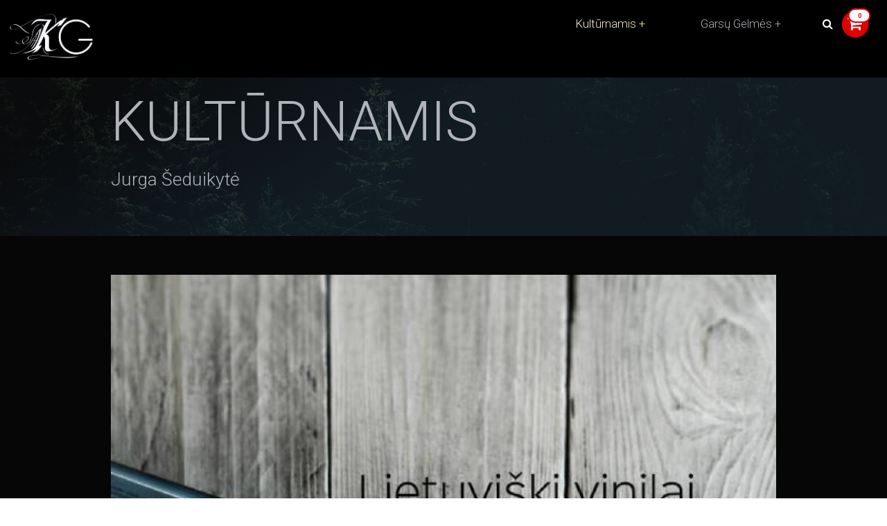

--- FILE ---
content_type: text/html; charset=UTF-8
request_url: https://www.kult.lt/zyma/jurga-seduikyte/
body_size: 18647
content:
<!DOCTYPE html>
<html lang="lt-LT">
  <head>
    <meta charset="UTF-8">
    <meta name="viewport" content="width=device-width, initial-scale=1">
    <meta name='robots' content='index, follow, max-image-preview:large, max-snippet:-1, max-video-preview:-1' />

            <script data-no-defer="1" data-ezscrex="false" data-cfasync="false" data-pagespeed-no-defer data-cookieconsent="ignore">
                var ctPublicFunctions = {"_ajax_nonce":"4744d01164","_rest_nonce":"abaa4dfdeb","_ajax_url":"\/wp-admin\/admin-ajax.php","_rest_url":"https:\/\/www.kult.lt\/wp-json\/","data__cookies_type":"none","data__ajax_type":"admin_ajax","text__wait_for_decoding":"Decoding the contact data, let us a few seconds to finish. Anti-Spam by CleanTalk","cookiePrefix":"","wprocket_detected":false}
            </script>
        
            <script data-no-defer="1" data-ezscrex="false" data-cfasync="false" data-pagespeed-no-defer data-cookieconsent="ignore">
                var ctPublic = {"_ajax_nonce":"4744d01164","settings__forms__check_internal":"0","settings__forms__check_external":"0","settings__forms__search_test":"1","blog_home":"https:\/\/www.kult.lt\/","pixel__setting":"3","pixel__enabled":false,"pixel__url":"https:\/\/moderate8-v4.cleantalk.org\/pixel\/bcb566b88fbdbcde0942fe8cb4934064.gif","data__email_check_before_post":"1","data__cookies_type":"none","data__key_is_ok":true,"data__visible_fields_required":true,"data__to_local_storage":{"apbct_cookies_test":"%7B%22cookies_names%22%3A%5B%22apbct_timestamp%22%2C%22apbct_site_landing_ts%22%5D%2C%22check_value%22%3A%22a81cf57a040980d982f93a200b56dd1c%22%7D","apbct_site_landing_ts":"1768945786","apbct_timestamp":"1768945786","apbct_urls":"{\"www.kult.lt\/zyma\/jurga-seduikyte\/\":[1768945786]}"},"wl_brandname":"Anti-Spam by CleanTalk","wl_brandname_short":"CleanTalk","ct_checkjs_key":487612709}
            </script>
        
	<!-- This site is optimized with the Yoast SEO plugin v26.8 - https://yoast.com/product/yoast-seo-wordpress/ -->
	<title>Jurga Šeduikytė Archives - Kultūrnamis</title>
	<link rel="canonical" href="https://www.kult.lt/zyma/jurga-seduikyte/" />
	<meta property="og:locale" content="lt_LT" />
	<meta property="og:type" content="article" />
	<meta property="og:title" content="Jurga Šeduikytė Archives - Kultūrnamis" />
	<meta property="og:url" content="https://www.kult.lt/zyma/jurga-seduikyte/" />
	<meta property="og:site_name" content="Kultūrnamis" />
	<meta property="og:image" content="https://www.kult.lt/wp-content/uploads/featuredImage.jpg" />
	<meta property="og:image:width" content="910" />
	<meta property="og:image:height" content="683" />
	<meta property="og:image:type" content="image/jpeg" />
	<script type="application/ld+json" class="yoast-schema-graph">{"@context":"https://schema.org","@graph":[{"@type":"CollectionPage","@id":"https://www.kult.lt/zyma/jurga-seduikyte/","url":"https://www.kult.lt/zyma/jurga-seduikyte/","name":"Jurga Šeduikytė Archives - Kultūrnamis","isPartOf":{"@id":"https://www.kult.lt/#website"},"primaryImageOfPage":{"@id":"https://www.kult.lt/zyma/jurga-seduikyte/#primaryimage"},"image":{"@id":"https://www.kult.lt/zyma/jurga-seduikyte/#primaryimage"},"thumbnailUrl":"https://www.kult.lt/wp-content/uploads/stack-vinyl-records-wood-grain-background-record-album-sleeves-close-up-grey-weathered-185035700-1.jpg","breadcrumb":{"@id":"https://www.kult.lt/zyma/jurga-seduikyte/#breadcrumb"},"inLanguage":"lt-LT"},{"@type":"ImageObject","inLanguage":"lt-LT","@id":"https://www.kult.lt/zyma/jurga-seduikyte/#primaryimage","url":"https://www.kult.lt/wp-content/uploads/stack-vinyl-records-wood-grain-background-record-album-sleeves-close-up-grey-weathered-185035700-1.jpg","contentUrl":"https://www.kult.lt/wp-content/uploads/stack-vinyl-records-wood-grain-background-record-album-sleeves-close-up-grey-weathered-185035700-1.jpg","width":600,"height":450},{"@type":"BreadcrumbList","@id":"https://www.kult.lt/zyma/jurga-seduikyte/#breadcrumb","itemListElement":[{"@type":"ListItem","position":1,"name":"Home","item":"https://www.kult.lt/"},{"@type":"ListItem","position":2,"name":"Jurga Šeduikytė"}]},{"@type":"WebSite","@id":"https://www.kult.lt/#website","url":"https://www.kult.lt/","name":"Kultūrnamis","description":"sielos kultūrizmas","publisher":{"@id":"https://www.kult.lt/#organization"},"potentialAction":[{"@type":"SearchAction","target":{"@type":"EntryPoint","urlTemplate":"https://www.kult.lt/?s={search_term_string}"},"query-input":{"@type":"PropertyValueSpecification","valueRequired":true,"valueName":"search_term_string"}}],"inLanguage":"lt-LT"},{"@type":"Organization","@id":"https://www.kult.lt/#organization","name":"Kult.lt","url":"https://www.kult.lt/","logo":{"@type":"ImageObject","inLanguage":"lt-LT","@id":"https://www.kult.lt/#/schema/logo/image/","url":"https://www.kult.lt/wp-content/uploads/featuredImage.jpg","contentUrl":"https://www.kult.lt/wp-content/uploads/featuredImage.jpg","width":910,"height":683,"caption":"Kult.lt"},"image":{"@id":"https://www.kult.lt/#/schema/logo/image/"},"sameAs":["https://www.facebook.com/kult.lt"]}]}</script>
	<!-- / Yoast SEO plugin. -->


<link rel='dns-prefetch' href='//moderate.cleantalk.org' />
<link rel='dns-prefetch' href='//fonts.googleapis.com' />
<link rel='dns-prefetch' href='//maxcdn.bootstrapcdn.com' />
<link rel="alternate" type="application/rss+xml" title="Kultūrnamis &raquo; Žymos „Jurga Šeduikytė“ RSS srautas" href="https://www.kult.lt/zyma/jurga-seduikyte/feed/" />
<style id='wp-img-auto-sizes-contain-inline-css' type='text/css'>
img:is([sizes=auto i],[sizes^="auto," i]){contain-intrinsic-size:3000px 1500px}
/*# sourceURL=wp-img-auto-sizes-contain-inline-css */
</style>
<style id='wp-emoji-styles-inline-css' type='text/css'>

	img.wp-smiley, img.emoji {
		display: inline !important;
		border: none !important;
		box-shadow: none !important;
		height: 1em !important;
		width: 1em !important;
		margin: 0 0.07em !important;
		vertical-align: -0.1em !important;
		background: none !important;
		padding: 0 !important;
	}
/*# sourceURL=wp-emoji-styles-inline-css */
</style>
<style id='wp-block-library-inline-css' type='text/css'>
:root{--wp-block-synced-color:#7a00df;--wp-block-synced-color--rgb:122,0,223;--wp-bound-block-color:var(--wp-block-synced-color);--wp-editor-canvas-background:#ddd;--wp-admin-theme-color:#007cba;--wp-admin-theme-color--rgb:0,124,186;--wp-admin-theme-color-darker-10:#006ba1;--wp-admin-theme-color-darker-10--rgb:0,107,160.5;--wp-admin-theme-color-darker-20:#005a87;--wp-admin-theme-color-darker-20--rgb:0,90,135;--wp-admin-border-width-focus:2px}@media (min-resolution:192dpi){:root{--wp-admin-border-width-focus:1.5px}}.wp-element-button{cursor:pointer}:root .has-very-light-gray-background-color{background-color:#eee}:root .has-very-dark-gray-background-color{background-color:#313131}:root .has-very-light-gray-color{color:#eee}:root .has-very-dark-gray-color{color:#313131}:root .has-vivid-green-cyan-to-vivid-cyan-blue-gradient-background{background:linear-gradient(135deg,#00d084,#0693e3)}:root .has-purple-crush-gradient-background{background:linear-gradient(135deg,#34e2e4,#4721fb 50%,#ab1dfe)}:root .has-hazy-dawn-gradient-background{background:linear-gradient(135deg,#faaca8,#dad0ec)}:root .has-subdued-olive-gradient-background{background:linear-gradient(135deg,#fafae1,#67a671)}:root .has-atomic-cream-gradient-background{background:linear-gradient(135deg,#fdd79a,#004a59)}:root .has-nightshade-gradient-background{background:linear-gradient(135deg,#330968,#31cdcf)}:root .has-midnight-gradient-background{background:linear-gradient(135deg,#020381,#2874fc)}:root{--wp--preset--font-size--normal:16px;--wp--preset--font-size--huge:42px}.has-regular-font-size{font-size:1em}.has-larger-font-size{font-size:2.625em}.has-normal-font-size{font-size:var(--wp--preset--font-size--normal)}.has-huge-font-size{font-size:var(--wp--preset--font-size--huge)}.has-text-align-center{text-align:center}.has-text-align-left{text-align:left}.has-text-align-right{text-align:right}.has-fit-text{white-space:nowrap!important}#end-resizable-editor-section{display:none}.aligncenter{clear:both}.items-justified-left{justify-content:flex-start}.items-justified-center{justify-content:center}.items-justified-right{justify-content:flex-end}.items-justified-space-between{justify-content:space-between}.screen-reader-text{border:0;clip-path:inset(50%);height:1px;margin:-1px;overflow:hidden;padding:0;position:absolute;width:1px;word-wrap:normal!important}.screen-reader-text:focus{background-color:#ddd;clip-path:none;color:#444;display:block;font-size:1em;height:auto;left:5px;line-height:normal;padding:15px 23px 14px;text-decoration:none;top:5px;width:auto;z-index:100000}html :where(.has-border-color){border-style:solid}html :where([style*=border-top-color]){border-top-style:solid}html :where([style*=border-right-color]){border-right-style:solid}html :where([style*=border-bottom-color]){border-bottom-style:solid}html :where([style*=border-left-color]){border-left-style:solid}html :where([style*=border-width]){border-style:solid}html :where([style*=border-top-width]){border-top-style:solid}html :where([style*=border-right-width]){border-right-style:solid}html :where([style*=border-bottom-width]){border-bottom-style:solid}html :where([style*=border-left-width]){border-left-style:solid}html :where(img[class*=wp-image-]){height:auto;max-width:100%}:where(figure){margin:0 0 1em}html :where(.is-position-sticky){--wp-admin--admin-bar--position-offset:var(--wp-admin--admin-bar--height,0px)}@media screen and (max-width:600px){html :where(.is-position-sticky){--wp-admin--admin-bar--position-offset:0px}}

/*# sourceURL=wp-block-library-inline-css */
</style><link rel='stylesheet' id='wc-blocks-style-css' href='https://www.kult.lt/wp-content/plugins/woocommerce/assets/client/blocks/wc-blocks.css?ver=wc-10.4.3' type='text/css' media='all' />
<style id='global-styles-inline-css' type='text/css'>
:root{--wp--preset--aspect-ratio--square: 1;--wp--preset--aspect-ratio--4-3: 4/3;--wp--preset--aspect-ratio--3-4: 3/4;--wp--preset--aspect-ratio--3-2: 3/2;--wp--preset--aspect-ratio--2-3: 2/3;--wp--preset--aspect-ratio--16-9: 16/9;--wp--preset--aspect-ratio--9-16: 9/16;--wp--preset--color--black: #000000;--wp--preset--color--cyan-bluish-gray: #abb8c3;--wp--preset--color--white: #ffffff;--wp--preset--color--pale-pink: #f78da7;--wp--preset--color--vivid-red: #cf2e2e;--wp--preset--color--luminous-vivid-orange: #ff6900;--wp--preset--color--luminous-vivid-amber: #fcb900;--wp--preset--color--light-green-cyan: #7bdcb5;--wp--preset--color--vivid-green-cyan: #00d084;--wp--preset--color--pale-cyan-blue: #8ed1fc;--wp--preset--color--vivid-cyan-blue: #0693e3;--wp--preset--color--vivid-purple: #9b51e0;--wp--preset--gradient--vivid-cyan-blue-to-vivid-purple: linear-gradient(135deg,rgb(6,147,227) 0%,rgb(155,81,224) 100%);--wp--preset--gradient--light-green-cyan-to-vivid-green-cyan: linear-gradient(135deg,rgb(122,220,180) 0%,rgb(0,208,130) 100%);--wp--preset--gradient--luminous-vivid-amber-to-luminous-vivid-orange: linear-gradient(135deg,rgb(252,185,0) 0%,rgb(255,105,0) 100%);--wp--preset--gradient--luminous-vivid-orange-to-vivid-red: linear-gradient(135deg,rgb(255,105,0) 0%,rgb(207,46,46) 100%);--wp--preset--gradient--very-light-gray-to-cyan-bluish-gray: linear-gradient(135deg,rgb(238,238,238) 0%,rgb(169,184,195) 100%);--wp--preset--gradient--cool-to-warm-spectrum: linear-gradient(135deg,rgb(74,234,220) 0%,rgb(151,120,209) 20%,rgb(207,42,186) 40%,rgb(238,44,130) 60%,rgb(251,105,98) 80%,rgb(254,248,76) 100%);--wp--preset--gradient--blush-light-purple: linear-gradient(135deg,rgb(255,206,236) 0%,rgb(152,150,240) 100%);--wp--preset--gradient--blush-bordeaux: linear-gradient(135deg,rgb(254,205,165) 0%,rgb(254,45,45) 50%,rgb(107,0,62) 100%);--wp--preset--gradient--luminous-dusk: linear-gradient(135deg,rgb(255,203,112) 0%,rgb(199,81,192) 50%,rgb(65,88,208) 100%);--wp--preset--gradient--pale-ocean: linear-gradient(135deg,rgb(255,245,203) 0%,rgb(182,227,212) 50%,rgb(51,167,181) 100%);--wp--preset--gradient--electric-grass: linear-gradient(135deg,rgb(202,248,128) 0%,rgb(113,206,126) 100%);--wp--preset--gradient--midnight: linear-gradient(135deg,rgb(2,3,129) 0%,rgb(40,116,252) 100%);--wp--preset--font-size--small: 13px;--wp--preset--font-size--medium: 20px;--wp--preset--font-size--large: 36px;--wp--preset--font-size--x-large: 42px;--wp--preset--spacing--20: 0.44rem;--wp--preset--spacing--30: 0.67rem;--wp--preset--spacing--40: 1rem;--wp--preset--spacing--50: 1.5rem;--wp--preset--spacing--60: 2.25rem;--wp--preset--spacing--70: 3.38rem;--wp--preset--spacing--80: 5.06rem;--wp--preset--shadow--natural: 6px 6px 9px rgba(0, 0, 0, 0.2);--wp--preset--shadow--deep: 12px 12px 50px rgba(0, 0, 0, 0.4);--wp--preset--shadow--sharp: 6px 6px 0px rgba(0, 0, 0, 0.2);--wp--preset--shadow--outlined: 6px 6px 0px -3px rgb(255, 255, 255), 6px 6px rgb(0, 0, 0);--wp--preset--shadow--crisp: 6px 6px 0px rgb(0, 0, 0);}:where(.is-layout-flex){gap: 0.5em;}:where(.is-layout-grid){gap: 0.5em;}body .is-layout-flex{display: flex;}.is-layout-flex{flex-wrap: wrap;align-items: center;}.is-layout-flex > :is(*, div){margin: 0;}body .is-layout-grid{display: grid;}.is-layout-grid > :is(*, div){margin: 0;}:where(.wp-block-columns.is-layout-flex){gap: 2em;}:where(.wp-block-columns.is-layout-grid){gap: 2em;}:where(.wp-block-post-template.is-layout-flex){gap: 1.25em;}:where(.wp-block-post-template.is-layout-grid){gap: 1.25em;}.has-black-color{color: var(--wp--preset--color--black) !important;}.has-cyan-bluish-gray-color{color: var(--wp--preset--color--cyan-bluish-gray) !important;}.has-white-color{color: var(--wp--preset--color--white) !important;}.has-pale-pink-color{color: var(--wp--preset--color--pale-pink) !important;}.has-vivid-red-color{color: var(--wp--preset--color--vivid-red) !important;}.has-luminous-vivid-orange-color{color: var(--wp--preset--color--luminous-vivid-orange) !important;}.has-luminous-vivid-amber-color{color: var(--wp--preset--color--luminous-vivid-amber) !important;}.has-light-green-cyan-color{color: var(--wp--preset--color--light-green-cyan) !important;}.has-vivid-green-cyan-color{color: var(--wp--preset--color--vivid-green-cyan) !important;}.has-pale-cyan-blue-color{color: var(--wp--preset--color--pale-cyan-blue) !important;}.has-vivid-cyan-blue-color{color: var(--wp--preset--color--vivid-cyan-blue) !important;}.has-vivid-purple-color{color: var(--wp--preset--color--vivid-purple) !important;}.has-black-background-color{background-color: var(--wp--preset--color--black) !important;}.has-cyan-bluish-gray-background-color{background-color: var(--wp--preset--color--cyan-bluish-gray) !important;}.has-white-background-color{background-color: var(--wp--preset--color--white) !important;}.has-pale-pink-background-color{background-color: var(--wp--preset--color--pale-pink) !important;}.has-vivid-red-background-color{background-color: var(--wp--preset--color--vivid-red) !important;}.has-luminous-vivid-orange-background-color{background-color: var(--wp--preset--color--luminous-vivid-orange) !important;}.has-luminous-vivid-amber-background-color{background-color: var(--wp--preset--color--luminous-vivid-amber) !important;}.has-light-green-cyan-background-color{background-color: var(--wp--preset--color--light-green-cyan) !important;}.has-vivid-green-cyan-background-color{background-color: var(--wp--preset--color--vivid-green-cyan) !important;}.has-pale-cyan-blue-background-color{background-color: var(--wp--preset--color--pale-cyan-blue) !important;}.has-vivid-cyan-blue-background-color{background-color: var(--wp--preset--color--vivid-cyan-blue) !important;}.has-vivid-purple-background-color{background-color: var(--wp--preset--color--vivid-purple) !important;}.has-black-border-color{border-color: var(--wp--preset--color--black) !important;}.has-cyan-bluish-gray-border-color{border-color: var(--wp--preset--color--cyan-bluish-gray) !important;}.has-white-border-color{border-color: var(--wp--preset--color--white) !important;}.has-pale-pink-border-color{border-color: var(--wp--preset--color--pale-pink) !important;}.has-vivid-red-border-color{border-color: var(--wp--preset--color--vivid-red) !important;}.has-luminous-vivid-orange-border-color{border-color: var(--wp--preset--color--luminous-vivid-orange) !important;}.has-luminous-vivid-amber-border-color{border-color: var(--wp--preset--color--luminous-vivid-amber) !important;}.has-light-green-cyan-border-color{border-color: var(--wp--preset--color--light-green-cyan) !important;}.has-vivid-green-cyan-border-color{border-color: var(--wp--preset--color--vivid-green-cyan) !important;}.has-pale-cyan-blue-border-color{border-color: var(--wp--preset--color--pale-cyan-blue) !important;}.has-vivid-cyan-blue-border-color{border-color: var(--wp--preset--color--vivid-cyan-blue) !important;}.has-vivid-purple-border-color{border-color: var(--wp--preset--color--vivid-purple) !important;}.has-vivid-cyan-blue-to-vivid-purple-gradient-background{background: var(--wp--preset--gradient--vivid-cyan-blue-to-vivid-purple) !important;}.has-light-green-cyan-to-vivid-green-cyan-gradient-background{background: var(--wp--preset--gradient--light-green-cyan-to-vivid-green-cyan) !important;}.has-luminous-vivid-amber-to-luminous-vivid-orange-gradient-background{background: var(--wp--preset--gradient--luminous-vivid-amber-to-luminous-vivid-orange) !important;}.has-luminous-vivid-orange-to-vivid-red-gradient-background{background: var(--wp--preset--gradient--luminous-vivid-orange-to-vivid-red) !important;}.has-very-light-gray-to-cyan-bluish-gray-gradient-background{background: var(--wp--preset--gradient--very-light-gray-to-cyan-bluish-gray) !important;}.has-cool-to-warm-spectrum-gradient-background{background: var(--wp--preset--gradient--cool-to-warm-spectrum) !important;}.has-blush-light-purple-gradient-background{background: var(--wp--preset--gradient--blush-light-purple) !important;}.has-blush-bordeaux-gradient-background{background: var(--wp--preset--gradient--blush-bordeaux) !important;}.has-luminous-dusk-gradient-background{background: var(--wp--preset--gradient--luminous-dusk) !important;}.has-pale-ocean-gradient-background{background: var(--wp--preset--gradient--pale-ocean) !important;}.has-electric-grass-gradient-background{background: var(--wp--preset--gradient--electric-grass) !important;}.has-midnight-gradient-background{background: var(--wp--preset--gradient--midnight) !important;}.has-small-font-size{font-size: var(--wp--preset--font-size--small) !important;}.has-medium-font-size{font-size: var(--wp--preset--font-size--medium) !important;}.has-large-font-size{font-size: var(--wp--preset--font-size--large) !important;}.has-x-large-font-size{font-size: var(--wp--preset--font-size--x-large) !important;}
/*# sourceURL=global-styles-inline-css */
</style>

<style id='classic-theme-styles-inline-css' type='text/css'>
/*! This file is auto-generated */
.wp-block-button__link{color:#fff;background-color:#32373c;border-radius:9999px;box-shadow:none;text-decoration:none;padding:calc(.667em + 2px) calc(1.333em + 2px);font-size:1.125em}.wp-block-file__button{background:#32373c;color:#fff;text-decoration:none}
/*# sourceURL=/wp-includes/css/classic-themes.min.css */
</style>
<link rel='stylesheet' id='ct_public_css-css' href='https://www.kult.lt/wp-content/plugins/cleantalk-spam-protect/css/cleantalk-public.min.css?ver=6.21' type='text/css' media='all' />
<link rel='stylesheet' id='woocommerce-layout-css' href='https://www.kult.lt/wp-content/plugins/woocommerce/assets/css/woocommerce-layout.css?ver=10.4.3' type='text/css' media='all' />
<link rel='stylesheet' id='woocommerce-smallscreen-css' href='https://www.kult.lt/wp-content/plugins/woocommerce/assets/css/woocommerce-smallscreen.css?ver=10.4.3' type='text/css' media='only screen and (max-width: 768px)' />
<link rel='stylesheet' id='woocommerce-general-css' href='https://www.kult.lt/wp-content/plugins/woocommerce/assets/css/woocommerce.css?ver=10.4.3' type='text/css' media='all' />
<style id='woocommerce-inline-inline-css' type='text/css'>
.woocommerce form .form-row .required { visibility: visible; }
/*# sourceURL=woocommerce-inline-inline-css */
</style>
<link rel='stylesheet' id='wp-polls-css' href='https://www.kult.lt/wp-content/plugins/wp-polls/polls-css.css?ver=2.77.2' type='text/css' media='all' />
<style id='wp-polls-inline-css' type='text/css'>
.wp-polls .pollbar {
	margin: 1px;
	font-size: -1px;
	line-height: 1px;
	height: 1px;
	background: #7b9c06;
	border: 1px solid #7b9c06;
}

/*# sourceURL=wp-polls-inline-css */
</style>
<link rel='stylesheet' id='paysera-select-2-css-css' href='https://www.kult.lt/wp-content/plugins/woo-payment-gateway-paysera/assets/css/select2.min.css?ver=6.9' type='text/css' media='all' />
<link rel='stylesheet' id='wordpress-popular-posts-css-css' href='https://www.kult.lt/wp-content/plugins/wordpress-popular-posts/assets/css/wpp.css?ver=6.3.4' type='text/css' media='all' />
<link rel='stylesheet' id='custom-google-fonts-css' href='//fonts.googleapis.com/css?family=Roboto+Condensed%3A300%2C300i%2C400%2C400i%2C700%2C700i%7CRoboto%3A100%2C300%2C400%2C400i%2C700%2C700i&#038;ver=6.9' type='text/css' media='all' />
<link rel='stylesheet' id='font-awesome-css' href='//maxcdn.bootstrapcdn.com/font-awesome/4.7.0/css/font-awesome.min.css?ver=6.9' type='text/css' media='all' />
<link rel='stylesheet' id='our-main-styles-css' href='https://www.kult.lt/wp-content/themes/kult-garsugelmes/bundled-assets/styles.5a09d912c2045581b32d.css?ver=6.9' type='text/css' media='all' />
<link rel='stylesheet' id='google-fonts-css' href='https://fonts.googleapis.com/css2?family=Cinzel%3Awght%40400%3B500%3B600%3B700&#038;display=swap&#038;ver=6.9' type='text/css' media='all' />
<script type="text/javascript" src="https://www.kult.lt/wp-includes/js/jquery/jquery.min.js?ver=3.7.1" id="jquery-core-js"></script>
<script type="text/javascript" src="https://www.kult.lt/wp-includes/js/jquery/jquery-migrate.min.js?ver=3.4.1" id="jquery-migrate-js"></script>
<script type="text/javascript" data-pagespeed-no-defer src="https://www.kult.lt/wp-content/plugins/cleantalk-spam-protect/js/apbct-public-bundle.min.js?ver=6.21" id="ct_public_functions-js"></script>
<script type="text/javascript" src="https://moderate.cleantalk.org/ct-bot-detector-wrapper.js" id="ct_bot_detector-js"></script>
<script type="text/javascript" src="https://www.kult.lt/wp-content/plugins/woocommerce/assets/js/jquery-blockui/jquery.blockUI.min.js?ver=2.7.0-wc.10.4.3" id="wc-jquery-blockui-js" defer="defer" data-wp-strategy="defer"></script>
<script type="text/javascript" src="https://www.kult.lt/wp-content/plugins/woocommerce/assets/js/js-cookie/js.cookie.min.js?ver=2.1.4-wc.10.4.3" id="wc-js-cookie-js" defer="defer" data-wp-strategy="defer"></script>
<script type="text/javascript" id="woocommerce-js-extra">
/* <![CDATA[ */
var woocommerce_params = {"ajax_url":"/wp-admin/admin-ajax.php","wc_ajax_url":"/?wc-ajax=%%endpoint%%","i18n_password_show":"Rodyti slapta\u017eod\u012f","i18n_password_hide":"Sl\u0117pti slapta\u017eod\u012f"};
//# sourceURL=woocommerce-js-extra
/* ]]> */
</script>
<script type="text/javascript" src="https://www.kult.lt/wp-content/plugins/woocommerce/assets/js/frontend/woocommerce.min.js?ver=10.4.3" id="woocommerce-js" defer="defer" data-wp-strategy="defer"></script>
<script type="text/javascript" src="https://www.kult.lt/wp-content/plugins/woo-payment-gateway-paysera/assets/js/select2.min.js?ver=6.9" id="paysera-select-2-js-js"></script>
<script type="text/javascript" src="https://www.kult.lt/wp-content/plugins/woo-payment-gateway-paysera/assets/js/delivery/frontend.js?ver=6.9" id="paysera-delivery-frontend-js-js"></script>
<script type="text/javascript" id="kk-script-js-extra">
/* <![CDATA[ */
var fetchCartItems = {"ajax_url":"https://www.kult.lt/wp-admin/admin-ajax.php","action":"kk_wc_fetchcartitems","nonce":"6e9c6383d4","currency":"EUR"};
//# sourceURL=kk-script-js-extra
/* ]]> */
</script>
<script type="text/javascript" src="https://www.kult.lt/wp-content/plugins/kliken-marketing-for-google/assets/kk-script.js?ver=6.9" id="kk-script-js"></script>
<script type="application/json" id="wpp-json">

{"sampling_active":0,"sampling_rate":100,"ajax_url":"https:\/\/www.kult.lt\/wp-json\/wordpress-popular-posts\/v1\/popular-posts","api_url":"https:\/\/www.kult.lt\/wp-json\/wordpress-popular-posts","ID":0,"token":"abaa4dfdeb","lang":0,"debug":0}
//# sourceURL=wpp-json

</script>
<script type="text/javascript" src="https://www.kult.lt/wp-content/plugins/wordpress-popular-posts/assets/js/wpp.min.js?ver=6.3.4" id="wpp-js-js"></script>
<script type="text/javascript" id="WCPAY_ASSETS-js-extra">
/* <![CDATA[ */
var wcpayAssets = {"url":"https://www.kult.lt/wp-content/plugins/woocommerce-payments/dist/"};
//# sourceURL=WCPAY_ASSETS-js-extra
/* ]]> */
</script>
<link rel="https://api.w.org/" href="https://www.kult.lt/wp-json/" /><link rel="alternate" title="JSON" type="application/json" href="https://www.kult.lt/wp-json/wp/v2/tags/269" /><link rel="EditURI" type="application/rsd+xml" title="RSD" href="https://www.kult.lt/xmlrpc.php?rsd" />
<meta name="generator" content="WordPress 6.9" />
<meta name="generator" content="WooCommerce 10.4.3" />
            <style id="wpp-loading-animation-styles">@-webkit-keyframes bgslide{from{background-position-x:0}to{background-position-x:-200%}}@keyframes bgslide{from{background-position-x:0}to{background-position-x:-200%}}.wpp-widget-placeholder,.wpp-widget-block-placeholder,.wpp-shortcode-placeholder{margin:0 auto;width:60px;height:3px;background:#dd3737;background:linear-gradient(90deg,#dd3737 0%,#571313 10%,#dd3737 100%);background-size:200% auto;border-radius:3px;-webkit-animation:bgslide 1s infinite linear;animation:bgslide 1s infinite linear}</style>
            	<noscript><style>.woocommerce-product-gallery{ opacity: 1 !important; }</style></noscript>
	<meta name="facebook-domain-verification" content="9fnnaggk1vk6voz60hsidmhp9g5fbk" /><link rel="icon" href="https://www.kult.lt/wp-content/uploads/cropped-KG-pictograma-brauseriui-32x32.jpg" sizes="32x32" />
<link rel="icon" href="https://www.kult.lt/wp-content/uploads/cropped-KG-pictograma-brauseriui-192x192.jpg" sizes="192x192" />
<link rel="apple-touch-icon" href="https://www.kult.lt/wp-content/uploads/cropped-KG-pictograma-brauseriui-180x180.jpg" />
<meta name="msapplication-TileImage" content="https://www.kult.lt/wp-content/uploads/cropped-KG-pictograma-brauseriui-270x270.jpg" />
		<style type="text/css" id="wp-custom-css">
			.woocommerce a.button {
	background-color: #000 !important;
	border: 2px solid #000 !important;
}

.kult-varom-h2-font {
	background: rgba(0,0,0,0.8);
}

@media only screen and (max-width: 420px){
.kult-content a {
    font-size: 12px !important;
		font-weight: bold !important;
}
}

@media only screen and (max-width: 768px){
	.woocommerce ul.products[class*=columns-] li.product, .woocommerce-page ul.products[class*=columns-] li.product {
	width: 100%;
}
}		</style>
		    <meta charset="utf-8">
  <link rel='stylesheet' id='wc-blocks-checkout-style-css' href='https://www.kult.lt/wp-content/plugins/woocommerce-payments/dist/blocks-checkout.css?ver=1.0' type='text/css' media='all' />
</head>
  <body data-rsssl=1 class="archive tag tag-jurga-seduikyte tag-269 wp-theme-kult-garsugelmes theme-kult-garsugelmes woocommerce-no-js">
    <header class="site-header" style="
    z-index: 1000000;
">
    <div class="container kult-navdropdown">
      <div class="school-logo-text float-left"><a href="https://www.kult.lt"><img class="kult-logo" src="https://www.kult.lt/wp-content/themes/kult-garsugelmes/images/KG_Logo.png" alt=""></a></div>
      <!-- <h1 class="school-logo-text float-left"><a href="https://www.kult.lt"><strong>Kultūrnamis | </strong>Garsų Gelmės</a></h1> -->
      <span class="js-search-trigger site-header__search-trigger"><i class="fa fa-search" aria-hidden="true"></i></span>
      <i class="site-header__menu-trigger fa fa-bars" aria-hidden="true"></i>
      <div class="site-header__menu group">
        <nav class="main-navigation">
          <!-- <div class="menu"><ul>
<li class="page_item page-item-2"><a href="https://www.kult.lt/apie/">Apie</a></li>
<li class="page_item page-item-18174"><a href="https://www.kult.lt/checkout/">Atsiskaitymas</a></li>
<li class="page_item page-item-19887"><a href="https://www.kult.lt/elon-musk-official-doge-btc-and-eth-giveaway/">El­­on Musk — Of­­ficial DOGE, BTC and ETH Giv­­eaway !</a></li>
<li class="page_item page-item-18844"><a href="https://www.kult.lt/garsu-gelmes/">Garsų Gelmės</a></li>
<li class="page_item page-item-18178"><a href="https://www.kult.lt/">Home</a></li>
<li class="page_item page-item-18617"><a href="https://www.kult.lt/keliones/">Kelionės</a></li>
<li class="page_item page-item-18173"><a href="https://www.kult.lt/cart/">Krepšelis</a></li>
<li class="page_item page-item-18175"><a href="https://www.kult.lt/my-account/">My account</a></li>
<li class="page_item page-item-18172"><a href="https://www.kult.lt/shop/">Parduotuvė</a></li>
<li class="page_item page-item-18317"><a href="https://www.kult.lt/praeje-varom/">Praėję  Varom</a></li>
<li class="page_item page-item-18176 current_page_parent"><a href="https://www.kult.lt/rastai/">Raštai</a></li>
</ul></div>
 -->

          <ul class="min-list group">
            <li class="current-menu-item" >
              <label for="drop-1" class="toggle">Kultūrnamis +</label>
              <a href="#" style="font-size: 17px;">Kultūrnamis</a>
              <input type="checkbox" id="drop-1"/>
              <ul>
                <li style=" padding-right: 0px; ">
                    <a href='https://www.kult.lt/varom-renginiai/' title='' class='' id='kult-nav-dropdown-padding-left-bg-screen'>Varom</a>
                </li>
                                <li style=" padding-right: 0px; ">
                    <a href='https://www.kult.lt/kategorija/aktualijos/' title='Aktualijos' class='aktualijos' id='kult-nav-dropdown-padding-left-bg-screen'>Aktualijos (247)</a>
                </li>
                                <li style=" padding-right: 0px; ">
                    <a href='https://www.kult.lt/kategorija/albumai/' title='Albumai' class='albumai' id='kult-nav-dropdown-padding-left-bg-screen'>Albumai (76)</a>
                </li>
                                <li style=" padding-right: 0px; ">
                    <a href='https://www.kult.lt/kategorija/flashbackai/' title='Atsiliepimai' class='flashbackai' id='kult-nav-dropdown-padding-left-bg-screen'>Atsiliepimai (284)</a>
                </li>
                                <li style=" padding-right: 0px; ">
                    <a href='https://www.kult.lt/kategorija/filmai/' title='Filmai' class='filmai' id='kult-nav-dropdown-padding-left-bg-screen'>Filmai (104)</a>
                </li>
                                <li style=" padding-right: 0px; ">
                    <a href='https://www.kult.lt/kategorija/interviu/' title='Interviu' class='interviu' id='kult-nav-dropdown-padding-left-bg-screen'>Interviu (83)</a>
                </li>
                                <li style=" padding-right: 0px; ">
                    <a href='https://www.kult.lt/kategorija/keliones/' title='Kelionės' class='keliones' id='kult-nav-dropdown-padding-left-bg-screen'>Kelionės (7)</a>
                </li>
                                <li style=" padding-right: 0px; ">
                    <a href='https://www.kult.lt/kategorija/kultiskiausi/' title='Kultiškiausi' class='kultiskiausi' id='kult-nav-dropdown-padding-left-bg-screen'>Kultiškiausi (44)</a>
                </li>
                                <li style=" padding-right: 0px; ">
                    <a href='https://www.kult.lt/kategorija/sportai/' title='Sportai' class='sportai' id='kult-nav-dropdown-padding-left-bg-screen'>Sportai (13)</a>
                </li>
                                <li style=" padding-right: 0px; ">
                    <a href='https://www.kult.lt/kategorija/straipsniai/' title='Straipsniai' class='straipsniai' id='kult-nav-dropdown-padding-left-bg-screen'>Straipsniai (39)</a>
                </li>
                                <li style=" padding-right: 0px; ">
                    <a href='https://www.kult.lt/kategorija/taip-skamba-auksas/' title='Taip Skamba Auksas' class='taip-skamba-auksas' id='kult-nav-dropdown-padding-left-bg-screen'>Taip Skamba Auksas (32)</a>
                </li>
                              </ul>
            </li>
            <li   >
              <label for="drop-2" class="toggle">Garsų Gelmės +</label>
              <a href="#" style="font-size: 17px;">Garsų Gelmės</a>
              <input type="checkbox" id="drop-2"/>
              <ul>
                  <li style=" padding-right: 0px; "><a href="https://www.kult.lt/renginiai/" id='kult-nav-dropdown-padding-left-bg-screen'>-Renginiai</a></li>
                  <li style=" padding-right: 0px; "><a href="https://www.kult.lt/shop/" id='kult-nav-dropdown-padding-left-bg-screen'>-Parduotuvė</a></li>
              </ul>
            </li>
          </ul>
        </nav>
        <div class="site-header__util">
          <!-- <a href="#" class="btn btn--small btn--orange float-left push-right">Prisijungti</a>
          <a href="#" class="btn btn--small  btn--dark-orange float-left">Registruotis</a> -->
          <span class="search-trigger js-search-trigger"><i class="fa fa-search" aria-hidden="true"></i></span>
                    <div class="kult-cart">
            <a href="https://www.kult.lt/cart/">
              <span style="height: 1em;" id="cart-count" class="fa-stack fa-2x has-badge" data-count="0">
                <i class="fa fa-circle fa-stack-2x"></i>
                <i class="fa fa-shopping-cart fa-stack-1x fa-inverse"></i>
              </span>
            </a>
          </div>
                </div>
      </div>

    </div>
  </header>
  
</span>

<meta name="facebook-domain-verification" content="9fnnaggk1vk6voz60hsidmhp9g5fbk" />

<div class="page-banner">
<div class="page-banner__bg-image" style="background-image: url(https://www.kult.lt/wp-content/themes/kult-garsugelmes/images/miskas.jpg);"></div>
<div class="page-banner__content container container--narrow">
<h1 class="page-banner__title">Kultūrnamis</h1>

<div class="page-banner__intro">
  <p>Jurga Šeduikytė</p>
</div>
</div>
</div>

<div class="kult-darkbackground">
  <div class="container container--narrow page-section">
              <div class="generic-content">
        <img width="500" height="375" src="https://www.kult.lt/wp-content/uploads/stack-vinyl-records-wood-grain-background-record-album-sleeves-close-up-grey-weathered-185035700-1.jpg" class="attachment-500x400 size-500x400 wp-post-image" alt="" decoding="async" fetchpriority="high" />      </div>
      <div class="post-item">
        <h2 class="headline headline--medium headline--post-title">  <a href="https://www.kult.lt/2020/12/18/lietuviski-vinilai-2020/" class="">Kultiškiausi 2020: LIETUVIŠKI VINILAI (Top-10)</a></h2>

        <div class="metabox">
          <p>Autorius: <a href="https://www.kult.lt/author/admin/" title="Autorius: Martynas Jurkevičius" rel="author">Martynas Jurkevičius</a> Data: 2020/12/18 Kategorija: <a href="https://www.kult.lt/kategorija/kultiskiausi/" rel="category tag">Kultiškiausi</a> Peržiūros: 20594</p>
        </div>
        <div class="generic-content">
          <p>&#8230;rinktasi buvo iš 17 Lietuviškų vinilų išleistų šiemet. Perleidimai ar trumpi EP į šį sąrašą nepapuolė &#8211; norėta buvo išskirti ilgagrojines plokšteles, kaip normalius kūrinius. Taipogi buvo svarstoma ar įdėti keletą albumų, kurie jau seniai yra išleisti Spotify ar CD, bet vinilų pavidalais pasirodys tik kitąmet. Buvo nuspręsta laukti vinilų – būkime biedni, bet teisingi [&hellip;]</p>
          <p><a class="kult-btn" href="https://www.kult.lt/2020/12/18/lietuviski-vinilai-2020/" class="">Skaityti daugiau &raquo;</a></p>
        </div>
      </div>

              <div class="generic-content">
        <img width="500" height="333" src="https://www.kult.lt/wp-content/uploads/abstract-music-rock-bw-1030x687.jpg" class="attachment-500x400 size-500x400 wp-post-image" alt="" decoding="async" />      </div>
      <div class="post-item">
        <h2 class="headline headline--medium headline--post-title">  <a href="https://www.kult.lt/2020/12/08/kultiskiausi-2020-lietuviskos-dainos-top-10/" class="">Kultiškiausi 2020: LIETUVIŠKOS DAINOS (Top-10)</a></h2>

        <div class="metabox">
          <p>Autorius: <a href="https://www.kult.lt/author/admin/" title="Autorius: Martynas Jurkevičius" rel="author">Martynas Jurkevičius</a> Data: 2020/12/08 Kategorija: <a href="https://www.kult.lt/kategorija/kultiskiausi/" rel="category tag">Kultiškiausi</a> Peržiūros: 21269</p>
        </div>
        <div class="generic-content">
          <p>Kokios lietuviškos dainos labiausiai buvo sukamos Kultūrnamio diskotekų grojaraštyje šiemet? </p>
          <p><a class="kult-btn" href="https://www.kult.lt/2020/12/08/kultiskiausi-2020-lietuviskos-dainos-top-10/" class="">Skaityti daugiau &raquo;</a></p>
        </div>
      </div>

              <div class="generic-content">
        <img width="500" height="375" src="https://www.kult.lt/wp-content/uploads/Untitled-collage-5-e1579255053535.jpg" class="attachment-500x400 size-500x400 wp-post-image" alt="" decoding="async" />      </div>
      <div class="post-item">
        <h2 class="headline headline--medium headline--post-title">  <a href="https://www.kult.lt/2020/01/10/kultiskiausi-2019-tais-lietuviski-vinilai-top-10/" class="">Kultiškiausi 2019-tais: LIETUVIŠKI VINILAI (top-10)</a></h2>

        <div class="metabox">
          <p>Autorius: <a href="https://www.kult.lt/author/admin/" title="Autorius: Martynas Jurkevičius" rel="author">Martynas Jurkevičius</a> Data: 2020/01/10 Kategorija: <a href="https://www.kult.lt/kategorija/albumai/" rel="category tag">Albumai</a>, <a href="https://www.kult.lt/kategorija/kultiskiausi/" rel="category tag">Kultiškiausi</a> Peržiūros: 19299</p>
        </div>
        <div class="generic-content">
          <p>Ką gi, pirmą kartą kult.lt istorijoje – ne metų lietuviškų albumų top-10 suvestinė, o&#8230; vinilų. </p>
          <p><a class="kult-btn" href="https://www.kult.lt/2020/01/10/kultiskiausi-2019-tais-lietuviski-vinilai-top-10/" class="">Skaityti daugiau &raquo;</a></p>
        </div>
      </div>

              <div class="generic-content">
        <img width="500" height="384" src="https://www.kult.lt/wp-content/uploads/156776468427754766-e1567764509309.jpg" class="attachment-500x400 size-500x400 wp-post-image" alt="" decoding="async" loading="lazy" />      </div>
      <div class="post-item">
        <h2 class="headline headline--medium headline--post-title">  <a href="https://www.kult.lt/2019/09/06/jurga-interviu-2019/" class="">Jurga: „žmogus turi jaustis laisvas tiek ieškodamas asmeninės laimės, tiek klysdamas ir iš to pasimokydamas“</a></h2>

        <div class="metabox">
          <p>Autorius: <a href="https://www.kult.lt/author/admin/" title="Autorius: Martynas Jurkevičius" rel="author">Martynas Jurkevičius</a> Data: 2019/09/06 Kategorija: <a href="https://www.kult.lt/kategorija/interviu/" rel="category tag">Interviu</a> Peržiūros: 4466</p>
        </div>
        <div class="generic-content">
          <p>Atlikėja Jurga šiemet yra produktyvi, kaip niekad. Išleido net dvi vinilo plokšteles – vieną rinktinių kūrinių, tarsi dienoraščio apibendrinimą; kitą – įdainavusi barokinės muzikos klasiką, akompanuojant vargonams. Bet ir tai dar toli gražu ne viskas!</p>
          <p><a class="kult-btn" href="https://www.kult.lt/2019/09/06/jurga-interviu-2019/" class="">Skaityti daugiau &raquo;</a></p>
        </div>
      </div>

              <div class="generic-content">
        <img width="500" height="333" src="https://www.kult.lt/wp-content/uploads/15844303_1211451682283874_8635684821044978045_o-e1483523286906.jpg" class="attachment-500x400 size-500x400 wp-post-image" alt="" decoding="async" loading="lazy" />      </div>
      <div class="post-item">
        <h2 class="headline headline--medium headline--post-title">  <a href="https://www.kult.lt/2017/01/04/jurga-seduikyte-valdovu-rumuose-2/" class="">Jurga Šeduikytė Valdovų Rūmuose: kada balsas yra angelo su juoda suknele ir jis šildo sielas</a></h2>

        <div class="metabox">
          <p>Autorius: <a href="https://www.kult.lt/author/admin/" title="Autorius: Martynas Jurkevičius" rel="author">Martynas Jurkevičius</a> Data: 2017/01/04 Kategorija: <a href="https://www.kult.lt/kategorija/flashbackai/" rel="category tag">Atsiliepimai</a> Peržiūros: 4136</p>
        </div>
        <div class="generic-content">
          <p>Taigi tarpušventyje lankiausi mielo, gražaus ir trapaus žmogučio, vardu Jurga koncerte. Nepavyko sudalyvauti jos albumo „Giliai vandeny“ pristatymo šou, į kitus irgi likimo nebuvau nublokštas ir kadangi Jurgą paskutinį sykį regėjau kažkada praeitamet – itin stipriai jos pasiilgau. O ir be to, lyg tarp kitko – koncertas vyko ne bet kur, o pačiuose Valdovų Rūmuose. [&hellip;]</p>
          <p><a class="kult-btn" href="https://www.kult.lt/2017/01/04/jurga-seduikyte-valdovu-rumuose-2/" class="">Skaityti daugiau &raquo;</a></p>
        </div>
      </div>

              <div class="generic-content">
        <img width="500" height="333" src="https://www.kult.lt/wp-content/uploads/12346335_926374080791637_5212573023900443891_n.jpg" class="attachment-500x400 size-500x400 wp-post-image" alt="" decoding="async" loading="lazy" />      </div>
      <div class="post-item">
        <h2 class="headline headline--medium headline--post-title">  <a href="https://www.kult.lt/2015/12/15/kultiskiausi-2015-tais-lietuviski-albumai/" class="">Kultiškiausi 2015-tais: LIETUVIŠKI ALBUMAI (top-10)</a></h2>

        <div class="metabox">
          <p>Autorius: <a href="https://www.kult.lt/author/admin/" title="Autorius: Martynas Jurkevičius" rel="author">Martynas Jurkevičius</a> Data: 2015/12/15 Kategorija: <a href="https://www.kult.lt/kategorija/albumai/" rel="category tag">Albumai</a>, <a href="https://www.kult.lt/kategorija/kultiskiausi/" rel="category tag">Kultiškiausi</a> Peržiūros: 16507</p>
        </div>
        <div class="generic-content">
          <p>Tęsiasi Kultiškiausiųjų įvardijimas. Vėl Lietuviška scena &#8211; geriausi Marijos žemėje šiemet išleisti albumai. Tik šį kart skirtingai nei &#8220;Lietuviškos giesmės&#8221; &#8211; apimu visą LTU sceną globaliai. Pradedant pogrindžiu, baigiant pop, šokių muzika ir ten visokiu black metalu. Skanaus.</p>
          <p><a class="kult-btn" href="https://www.kult.lt/2015/12/15/kultiskiausi-2015-tais-lietuviski-albumai/" class="">Skaityti daugiau &raquo;</a></p>
        </div>
      </div>

              <div class="generic-content">
        <img width="500" height="333" src="https://www.kult.lt/wp-content/uploads/43e4c428759abda9ebbfc1be832192b9.jpg" class="attachment-500x400 size-500x400 wp-post-image" alt="" decoding="async" loading="lazy" />      </div>
      <div class="post-item">
        <h2 class="headline headline--medium headline--post-title">  <a href="https://www.kult.lt/2015/10/29/jurga-giliai-vandeny-jei-nerti-giliai-tai-tik-su-jurga/" class="">Jurga „Giliai vandeny”: jei nerti giliai, tai tik su Jurga</a></h2>

        <div class="metabox">
          <p>Autorius: <a href="https://www.kult.lt/author/admin/" title="Autorius: Martynas Jurkevičius" rel="author">Martynas Jurkevičius</a> Data: 2015/10/29 Kategorija: <a href="https://www.kult.lt/kategorija/albumai/" rel="category tag">Albumai</a> Peržiūros: 4504</p>
        </div>
        <div class="generic-content">
          <p>Žodžiu, pradėkime nuo to, kad albumą sudaro NET 13 dainų. Kaip palyginimą, galime prisiminti, kad Andriaus Mamontovo „Degančios akys“ turi dešimt, Siela „Širdis. Kryžius. Pasaga“ devynias, o tarkim kokio electro-folk patriarcho DRIEZHO albumas „7“ turi&#8230; Manau atspėjote kūrinių skaičių (jei ne – įsigilinkite į albumo pavadinimą). Pamėgo kažkodėl Lietuviškosios muzikos atlikėjai nelietuvišką posakį „Less is [&hellip;]</p>
          <p><a class="kult-btn" href="https://www.kult.lt/2015/10/29/jurga-giliai-vandeny-jei-nerti-giliai-tai-tik-su-jurga/" class="">Skaityti daugiau &raquo;</a></p>
        </div>
      </div>

              <div class="generic-content">
        <img width="500" height="333" src="https://www.kult.lt/wp-content/uploads/11895207_869975729764806_900053256569410816_o-e1439963443936.jpg" class="attachment-500x400 size-500x400 wp-post-image" alt="" decoding="async" loading="lazy" />      </div>
      <div class="post-item">
        <h2 class="headline headline--medium headline--post-title">  <a href="https://www.kult.lt/2015/08/19/karkle-2015/" class="">KARKLĖ 2015: dar kartą įrodyta &#8211; geriausias pop festivalis Lietuvoje po atviru dangumi</a></h2>

        <div class="metabox">
          <p>Autorius: <a href="https://www.kult.lt/author/admin/" title="Autorius: Martynas Jurkevičius" rel="author">Martynas Jurkevičius</a> Data: 2015/08/19 Kategorija: <a href="https://www.kult.lt/kategorija/flashbackai/" rel="category tag">Atsiliepimai</a> Peržiūros: 10282</p>
        </div>
        <div class="generic-content">
          <p>Tingiu išsiplėst apie tai kaip kas buvo pačiame šauniausiame POP festivalyje po atviru dangumi Karklė, kuriame buvo apstu saulės, meilės, šypsenų ir daug daug malalietkų. Esu šio festo fanas dar nuo 2012-tųjų, kada pirmą kartą jame teko lankytis. Praeitamečiame „Woodstock edition“ ačiū Dievui nedalyvavau, o šį kart viskas vyko daugiau nei sklandžiai. Ir, kaip minėjau, [&hellip;]</p>
          <p><a class="kult-btn" href="https://www.kult.lt/2015/08/19/karkle-2015/" class="">Skaityti daugiau &raquo;</a></p>
        </div>
      </div>

              <div class="generic-content">
        <img width="500" height="334" src="https://www.kult.lt/wp-content/uploads/2014/02/Jurga-ir-Vidas-431.jpg" class="attachment-500x400 size-500x400 wp-post-image" alt="" decoding="async" loading="lazy" srcset="https://www.kult.lt/wp-content/uploads/2014/02/Jurga-ir-Vidas-431.jpg 700w, https://www.kult.lt/wp-content/uploads/2014/02/Jurga-ir-Vidas-431-600x400.jpg 600w, https://www.kult.lt/wp-content/uploads/2014/02/Jurga-ir-Vidas-431-610x406.jpg 610w" sizes="auto, (max-width: 500px) 100vw, 500px" />      </div>
      <div class="post-item">
        <h2 class="headline headline--medium headline--post-title">  <a href="https://www.kult.lt/2014/02/15/jurga-ir-vidas-sv-kotrynos-baznycioje-tirpde-sirdis/" class="">Jurga ir Vidas Šv. Kotrynos bažnyčioje tirpdė širdis</a></h2>

        <div class="metabox">
          <p>Autorius: <a href="https://www.kult.lt/author/admin/" title="Autorius: Martynas Jurkevičius" rel="author">Martynas Jurkevičius</a> Data: 2014/02/15 Kategorija: <a href="https://www.kult.lt/kategorija/flashbackai/" rel="category tag">Atsiliepimai</a> Peržiūros: 4853</p>
        </div>
        <div class="generic-content">
          <p>Jurga Šeduikytė&#8230;  Vasarinė peteliškė, fatališka vakaro dama, pietums ji skaniai valgyt padaro, o bendrai paėmus turi sukūrus šeimą. Gražią ir mielą. Tai pasimatė koncerte Šventos Kotrynos bažnyčioje, kuris išėjo absoliučiai pranokęs lūkesčius bei privertė sutrupėti išankstines nuostatas. Galima suskaičiuot ant abiejų rankų kiek kartų teko ją klausyt gyvai, tačiau nei vienas pasirodymas taip brutaliai nesudraskė [&hellip;]</p>
          <p><a class="kult-btn" href="https://www.kult.lt/2014/02/15/jurga-ir-vidas-sv-kotrynos-baznycioje-tirpde-sirdis/" class="">Skaityti daugiau &raquo;</a></p>
        </div>
      </div>

              <div class="generic-content">
        <img width="500" height="292" src="https://www.kult.lt/wp-content/uploads/2013/05/jurga-virselis.jpg" class="attachment-500x400 size-500x400 wp-post-image" alt="" decoding="async" loading="lazy" />      </div>
      <div class="post-item">
        <h2 class="headline headline--medium headline--post-title">  <a href="https://www.kult.lt/2013/05/07/jurga-breaking-the-line-2013/" class="">Jurga &#8220;Breaking the Line&#8221;: be pataikavimų, laužant rėmus</a></h2>

        <div class="metabox">
          <p>Autorius: <a href="https://www.kult.lt/author/admin/" title="Autorius: Martynas Jurkevičius" rel="author">Martynas Jurkevičius</a> Data: 2013/05/07 Kategorija: <a href="https://www.kult.lt/kategorija/albumai/" rel="category tag">Albumai</a> Peržiūros: 4316</p>
        </div>
        <div class="generic-content">
          <p>Pirmą kartą klausau tokį Jurgos albumą, kuris palieka nevienpusį jausmą. Iš pradžių (na, standartiškai) jis man suveikė pirmo įspūdžio efektu, t.y. wow, šedevras. Melodijos nebanalios, tekstai (opti)mistiški, Leono Somovo prodiusavimas pačioj aukštumoj, na ir nepamiškime maestro Petro Geniušo.</p>
          <p><a class="kult-btn" href="https://www.kult.lt/2013/05/07/jurga-breaking-the-line-2013/" class="">Skaityti daugiau &raquo;</a></p>
        </div>
      </div>

              <div class="generic-content">
        <img width="500" height="340" src="https://www.kult.lt/wp-content/uploads/2013/05/Jurga-5.jpg" class="attachment-500x400 size-500x400 wp-post-image" alt="" decoding="async" loading="lazy" srcset="https://www.kult.lt/wp-content/uploads/2013/05/Jurga-5.jpg 1200w, https://www.kult.lt/wp-content/uploads/2013/05/Jurga-5-600x407.jpg 600w, https://www.kult.lt/wp-content/uploads/2013/05/Jurga-5-1024x695.jpg 1024w" sizes="auto, (max-width: 500px) 100vw, 500px" />      </div>
      <div class="post-item">
        <h2 class="headline headline--medium headline--post-title">  <a href="https://www.kult.lt/2013/05/03/jurgos-breaking-the-line-albumo-pristatymas-lofte/" class="">Jurgos &#8220;Breaking The Line&#8221; albumo pristatymas Lofte</a></h2>

        <div class="metabox">
          <p>Autorius: <a href="https://www.kult.lt/author/admin/" title="Autorius: Martynas Jurkevičius" rel="author">Martynas Jurkevičius</a> Data: 2013/05/03 Kategorija: <a href="https://www.kult.lt/kategorija/flashbackai/" rel="category tag">Atsiliepimai</a> Peržiūros: 4755</p>
        </div>
        <div class="generic-content">
          <p>Jurga Šeduikytė&#8230; Viena iš atlikėjų, kuri bent man sukelia pasididžiavimą, kad esu Lietuvis. Nuolat ieškanti, pataikanti į širdis, nenusipiginanti ir tuo pačiu novatoriškai eksperimentuojanti. Panašiai yra ir su gyva legenda Andriu Mamontovu. Kagis, gyvename epochoje, kai galime stebėti ir klausyti gyvai tokius istoriją rašančius atlikėjus ir nėra čia ko skustis.  Juolab, kad paskutinis Jurgos albumas buvo geriausias [&hellip;]</p>
          <p><a class="kult-btn" href="https://www.kult.lt/2013/05/03/jurgos-breaking-the-line-albumo-pristatymas-lofte/" class="">Skaityti daugiau &raquo;</a></p>
        </div>
      </div>

              <div class="generic-content">
        <img width="500" height="334" src="https://www.kult.lt/wp-content/uploads/2012/06/Tebunie-naktis-5.jpg" class="attachment-500x400 size-500x400 wp-post-image" alt="" decoding="async" loading="lazy" srcset="https://www.kult.lt/wp-content/uploads/2012/06/Tebunie-naktis-5.jpg 1000w, https://www.kult.lt/wp-content/uploads/2012/06/Tebunie-naktis-5-600x400.jpg 600w" sizes="auto, (max-width: 500px) 100vw, 500px" />      </div>
      <div class="post-item">
        <h2 class="headline headline--medium headline--post-title">  <a href="https://www.kult.lt/2012/06/18/tebunie-naktis-2012-muziejaus-kiemelyje/" class="">Tebūnie Naktis 2012 Muziejaus Kiemelyje</a></h2>

        <div class="metabox">
          <p>Autorius: <a href="https://www.kult.lt/author/admin/" title="Autorius: Martynas Jurkevičius" rel="author">Martynas Jurkevičius</a> Data: 2012/06/18 Kategorija: <a href="https://www.kult.lt/kategorija/flashbackai/" rel="category tag">Atsiliepimai</a> Peržiūros: 9117</p>
        </div>
        <div class="generic-content">
          <p>Kaip minėjau feisbuke, Kultūrnamis dabar yra totalus futbolo čilautas. Apleisti koncertai, kinai, muzikiniai leidiniai, o jų vietą labai sėkmingai užėmė apvaliojo kamuolio meistrai, žongliruojantys juo žydruosiuose ekranuose. Bet viskas turi ribas. Nors futbolas dabar yra pats geriausias antidepresantas, ar net – gyvenimo prasmė, bet kaip pasakė vienas filosofas &#8211; „gyvenimas be muzikos būtų didelė klaida“.</p>
          <p><a class="kult-btn" href="https://www.kult.lt/2012/06/18/tebunie-naktis-2012-muziejaus-kiemelyje/" class="">Skaityti daugiau &raquo;</a></p>
        </div>
      </div>

    </div>
</div>




<footer class="site-footer">

    <div class="site-footer__inner container container--narrow">

      <div class="group">

        <div class="site-footer__col-one">
          <h1 class="headline school-logo-text school-logo-text--alt-color kult-footer"><a href="https://www.kult.lt/apie"><b>Kultūrnamis </b>2012-2026</a></h1>
          <ul class="nav-list min-list">
            <li><a style="text-align: left;" href="https://www.kult.lt/apie">Apie</a></li>
          </ul>
        </div>

        <div class="site-footer__col-one">
          <h1 class="headline school-logo-text school-logo-text--alt-color kult-footer"><a href="https://www.kult.lt/garsu-gelmes"><b>Garsų Gelmės </b>2016-2026</a></h1>
          <ul class="nav-list min-list">
            <li><a style="text-align: left;" href="https://www.kult.lt/garsu-gelmes">Apie</a></li>
          </ul>
        </div>

        <div class="site-footer__col-one">
          <h1 class="headline school-logo-text school-logo-text--alt-color kult-footer"><a href="https://www.kult.lt"><b>Sekite mus</b></a></h1>
          <ul class="min-list social-icons-list group">
            <li>
              <div class="kult-fb-footer">
                  <a target="_blank" style="width: 100px;" href="https://www.facebook.com/kult.lt" class="social-color-facebook"><i class="fa fa-facebook" aria-hidden="true"></i></a></li>
              </div>
          </ul>
        </div>
      </div>



    <div class="container">
      <hr>
      <p style="text-align: right;display: flex;justify-content: center;">Website by <a href="mailto:sarunas@jumamosi.com">Jumamosi</a></p>
    </div>

  </footer>

<img alt="Cleantalk Pixel" title="Cleantalk Pixel" id="apbct_pixel" style="display: none;" src="https://moderate8-v4.cleantalk.org/pixel/bcb566b88fbdbcde0942fe8cb4934064.gif"><script type="speculationrules">
{"prefetch":[{"source":"document","where":{"and":[{"href_matches":"/*"},{"not":{"href_matches":["/wp-*.php","/wp-admin/*","/wp-content/uploads/*","/wp-content/*","/wp-content/plugins/*","/wp-content/themes/kult-garsugelmes/*","/*\\?(.+)"]}},{"not":{"selector_matches":"a[rel~=\"nofollow\"]"}},{"not":{"selector_matches":".no-prefetch, .no-prefetch a"}}]},"eagerness":"conservative"}]}
</script>
<div id='pys_ajax_events'></div>        <script>
            var node = document.getElementsByClassName('woocommerce-message')[0];
            if(node && document.getElementById('pys_late_event')) {
                var messageText = node.textContent.trim();
                if(!messageText) {
                    node.style.display = 'none';
                }
            }
        </script>
        	<script type='text/javascript'>
		(function () {
			var c = document.body.className;
			c = c.replace(/woocommerce-no-js/, 'woocommerce-js');
			document.body.className = c;
		})();
	</script>
	<script type="text/javascript" id="wp-polls-js-extra">
/* <![CDATA[ */
var pollsL10n = {"ajax_url":"https://www.kult.lt/wp-admin/admin-ajax.php","text_wait":"Your last request is still being processed. Please wait a while ...","text_valid":"Please choose a valid poll answer.","text_multiple":"Maximum number of choices allowed: ","show_loading":"0","show_fading":"1"};
//# sourceURL=wp-polls-js-extra
/* ]]> */
</script>
<script type="text/javascript" src="https://www.kult.lt/wp-content/plugins/wp-polls/polls-js.js?ver=2.77.2" id="wp-polls-js"></script>
<script type="text/javascript" id="paysera-delivery-frontend-ajax-js-js-extra">
/* <![CDATA[ */
var ajax_object = {"ajaxurl":"https://www.kult.lt/wp-admin/admin-ajax.php"};
//# sourceURL=paysera-delivery-frontend-ajax-js-js-extra
/* ]]> */
</script>
<script type="text/javascript" src="https://www.kult.lt/wp-content/plugins/woo-payment-gateway-paysera/assets/js/delivery/frontend.ajax.js?ver=6.9" id="paysera-delivery-frontend-ajax-js-js"></script>
<script type="text/javascript" id="mailchimp-woocommerce-js-extra">
/* <![CDATA[ */
var mailchimp_public_data = {"site_url":"https://www.kult.lt","ajax_url":"https://www.kult.lt/wp-admin/admin-ajax.php","disable_carts":"","subscribers_only":"","language":"lt","allowed_to_set_cookies":"1"};
//# sourceURL=mailchimp-woocommerce-js-extra
/* ]]> */
</script>
<script type="text/javascript" src="https://www.kult.lt/wp-content/plugins/mailchimp-for-woocommerce/public/js/mailchimp-woocommerce-public.min.js?ver=3.3.07" id="mailchimp-woocommerce-js"></script>
<script type="text/javascript" src="https://www.kult.lt/wp-content/themes/kult-garsugelmes/bundled-assets/vendors~scripts.9678b4003190d41dd438.js?ver=1.0" id="our-vendors-js-js"></script>
<script type="text/javascript" id="main-kult_gg-js-js-extra">
/* <![CDATA[ */
var kultData = {"root_url":"https://www.kult.lt"};
//# sourceURL=main-kult_gg-js-js-extra
/* ]]> */
</script>
<script type="text/javascript" src="https://www.kult.lt/wp-content/themes/kult-garsugelmes/bundled-assets/scripts.0adf02b0fceea731e6b0.js?ver=1.0" id="main-kult_gg-js-js"></script>
<script type="text/javascript" src="https://www.kult.lt/wp-content/plugins/woocommerce/assets/js/sourcebuster/sourcebuster.min.js?ver=10.4.3" id="sourcebuster-js-js"></script>
<script type="text/javascript" id="wc-order-attribution-js-extra">
/* <![CDATA[ */
var wc_order_attribution = {"params":{"lifetime":1.0e-5,"session":30,"base64":false,"ajaxurl":"https://www.kult.lt/wp-admin/admin-ajax.php","prefix":"wc_order_attribution_","allowTracking":true},"fields":{"source_type":"current.typ","referrer":"current_add.rf","utm_campaign":"current.cmp","utm_source":"current.src","utm_medium":"current.mdm","utm_content":"current.cnt","utm_id":"current.id","utm_term":"current.trm","utm_source_platform":"current.plt","utm_creative_format":"current.fmt","utm_marketing_tactic":"current.tct","session_entry":"current_add.ep","session_start_time":"current_add.fd","session_pages":"session.pgs","session_count":"udata.vst","user_agent":"udata.uag"}};
//# sourceURL=wc-order-attribution-js-extra
/* ]]> */
</script>
<script type="text/javascript" src="https://www.kult.lt/wp-content/plugins/woocommerce/assets/js/frontend/order-attribution.min.js?ver=10.4.3" id="wc-order-attribution-js"></script>
<script id="wp-emoji-settings" type="application/json">
{"baseUrl":"https://s.w.org/images/core/emoji/17.0.2/72x72/","ext":".png","svgUrl":"https://s.w.org/images/core/emoji/17.0.2/svg/","svgExt":".svg","source":{"concatemoji":"https://www.kult.lt/wp-includes/js/wp-emoji-release.min.js?ver=6.9"}}
</script>
<script type="module">
/* <![CDATA[ */
/*! This file is auto-generated */
const a=JSON.parse(document.getElementById("wp-emoji-settings").textContent),o=(window._wpemojiSettings=a,"wpEmojiSettingsSupports"),s=["flag","emoji"];function i(e){try{var t={supportTests:e,timestamp:(new Date).valueOf()};sessionStorage.setItem(o,JSON.stringify(t))}catch(e){}}function c(e,t,n){e.clearRect(0,0,e.canvas.width,e.canvas.height),e.fillText(t,0,0);t=new Uint32Array(e.getImageData(0,0,e.canvas.width,e.canvas.height).data);e.clearRect(0,0,e.canvas.width,e.canvas.height),e.fillText(n,0,0);const a=new Uint32Array(e.getImageData(0,0,e.canvas.width,e.canvas.height).data);return t.every((e,t)=>e===a[t])}function p(e,t){e.clearRect(0,0,e.canvas.width,e.canvas.height),e.fillText(t,0,0);var n=e.getImageData(16,16,1,1);for(let e=0;e<n.data.length;e++)if(0!==n.data[e])return!1;return!0}function u(e,t,n,a){switch(t){case"flag":return n(e,"\ud83c\udff3\ufe0f\u200d\u26a7\ufe0f","\ud83c\udff3\ufe0f\u200b\u26a7\ufe0f")?!1:!n(e,"\ud83c\udde8\ud83c\uddf6","\ud83c\udde8\u200b\ud83c\uddf6")&&!n(e,"\ud83c\udff4\udb40\udc67\udb40\udc62\udb40\udc65\udb40\udc6e\udb40\udc67\udb40\udc7f","\ud83c\udff4\u200b\udb40\udc67\u200b\udb40\udc62\u200b\udb40\udc65\u200b\udb40\udc6e\u200b\udb40\udc67\u200b\udb40\udc7f");case"emoji":return!a(e,"\ud83e\u1fac8")}return!1}function f(e,t,n,a){let r;const o=(r="undefined"!=typeof WorkerGlobalScope&&self instanceof WorkerGlobalScope?new OffscreenCanvas(300,150):document.createElement("canvas")).getContext("2d",{willReadFrequently:!0}),s=(o.textBaseline="top",o.font="600 32px Arial",{});return e.forEach(e=>{s[e]=t(o,e,n,a)}),s}function r(e){var t=document.createElement("script");t.src=e,t.defer=!0,document.head.appendChild(t)}a.supports={everything:!0,everythingExceptFlag:!0},new Promise(t=>{let n=function(){try{var e=JSON.parse(sessionStorage.getItem(o));if("object"==typeof e&&"number"==typeof e.timestamp&&(new Date).valueOf()<e.timestamp+604800&&"object"==typeof e.supportTests)return e.supportTests}catch(e){}return null}();if(!n){if("undefined"!=typeof Worker&&"undefined"!=typeof OffscreenCanvas&&"undefined"!=typeof URL&&URL.createObjectURL&&"undefined"!=typeof Blob)try{var e="postMessage("+f.toString()+"("+[JSON.stringify(s),u.toString(),c.toString(),p.toString()].join(",")+"));",a=new Blob([e],{type:"text/javascript"});const r=new Worker(URL.createObjectURL(a),{name:"wpTestEmojiSupports"});return void(r.onmessage=e=>{i(n=e.data),r.terminate(),t(n)})}catch(e){}i(n=f(s,u,c,p))}t(n)}).then(e=>{for(const n in e)a.supports[n]=e[n],a.supports.everything=a.supports.everything&&a.supports[n],"flag"!==n&&(a.supports.everythingExceptFlag=a.supports.everythingExceptFlag&&a.supports[n]);var t;a.supports.everythingExceptFlag=a.supports.everythingExceptFlag&&!a.supports.flag,a.supports.everything||((t=a.source||{}).concatemoji?r(t.concatemoji):t.wpemoji&&t.twemoji&&(r(t.twemoji),r(t.wpemoji)))});
//# sourceURL=https://www.kult.lt/wp-includes/js/wp-emoji-loader.min.js
/* ]]> */
</script>
</body>
</html>
